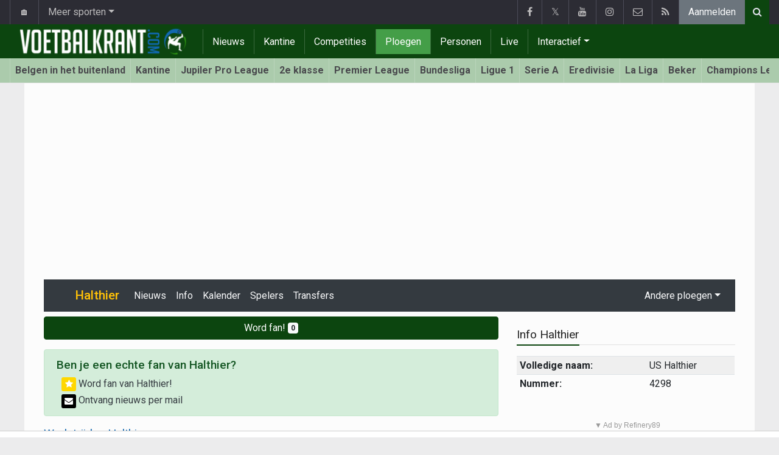

--- FILE ---
content_type: application/javascript; charset=utf-8
request_url: https://fundingchoicesmessages.google.com/f/AGSKWxUPY9YLyhuPigVC8CWbcm4RWkAtRQxYoiN-s1pwBmU5rto5tNDV4XFoB9kWXhDL3msVvcst2iSKTJbLriKK59Gh5TFI4VCsA_Vf_sWw6GqGN2sNeXzehYRuQ9ccJET3JihmN9Xh3TAqkrm4ZoXOeCfzkRL3cQMLfEhKKdd2otkHQ16PUM5pTG1BbT-u/_/collisionadmarker./adcdn./layad./qj-ads./doubleclick.php
body_size: -1290
content:
window['4da64c2a-8f8f-4582-9961-7f9bc2fc4313'] = true;

--- FILE ---
content_type: application/javascript; charset=utf-8
request_url: https://fundingchoicesmessages.google.com/f/AGSKWxVCzpLIQLsUSPP11DdjeYv4W1el9Bul69hDjKaGceSpD_sYjFGGHaOS881Dz-IdYdrfA60y1kPdfAYonwR7h-lpDNgbVLSZ9mopOBB9bbVLGwwgCuiGX7POCQue1CpAb60HRwZ5LQ==?fccs=W251bGwsbnVsbCxudWxsLG51bGwsbnVsbCxudWxsLFsxNzY5MTY0MjM0LDQwNDAwMDAwMF0sbnVsbCxudWxsLG51bGwsW251bGwsWzcsNl0sbnVsbCxudWxsLG51bGwsbnVsbCxudWxsLG51bGwsbnVsbCxudWxsLG51bGwsM10sImh0dHBzOi8vd3d3LnZvZXRiYWxrcmFudC5jb20vYmVsZ2llL2hhbHRoaWVyIixudWxsLFtbOCwiazYxUEJqbWs2TzAiXSxbOSwiZW4tVVMiXSxbMTYsIlsxLDEsMV0iXSxbMTksIjIiXSxbMTcsIlswXSJdLFsyNCwiIl0sWzI5LCJmYWxzZSJdXV0
body_size: 118
content:
if (typeof __googlefc.fcKernelManager.run === 'function') {"use strict";this.default_ContributorServingResponseClientJs=this.default_ContributorServingResponseClientJs||{};(function(_){var window=this;
try{
var qp=function(a){this.A=_.t(a)};_.u(qp,_.J);var rp=function(a){this.A=_.t(a)};_.u(rp,_.J);rp.prototype.getWhitelistStatus=function(){return _.F(this,2)};var sp=function(a){this.A=_.t(a)};_.u(sp,_.J);var tp=_.ed(sp),up=function(a,b,c){this.B=a;this.j=_.A(b,qp,1);this.l=_.A(b,_.Pk,3);this.F=_.A(b,rp,4);a=this.B.location.hostname;this.D=_.Fg(this.j,2)&&_.O(this.j,2)!==""?_.O(this.j,2):a;a=new _.Qg(_.Qk(this.l));this.C=new _.dh(_.q.document,this.D,a);this.console=null;this.o=new _.mp(this.B,c,a)};
up.prototype.run=function(){if(_.O(this.j,3)){var a=this.C,b=_.O(this.j,3),c=_.fh(a),d=new _.Wg;b=_.hg(d,1,b);c=_.C(c,1,b);_.jh(a,c)}else _.gh(this.C,"FCNEC");_.op(this.o,_.A(this.l,_.De,1),this.l.getDefaultConsentRevocationText(),this.l.getDefaultConsentRevocationCloseText(),this.l.getDefaultConsentRevocationAttestationText(),this.D);_.pp(this.o,_.F(this.F,1),this.F.getWhitelistStatus());var e;a=(e=this.B.googlefc)==null?void 0:e.__executeManualDeployment;a!==void 0&&typeof a==="function"&&_.To(this.o.G,
"manualDeploymentApi")};var vp=function(){};vp.prototype.run=function(a,b,c){var d;return _.v(function(e){d=tp(b);(new up(a,d,c)).run();return e.return({})})};_.Tk(7,new vp);
}catch(e){_._DumpException(e)}
}).call(this,this.default_ContributorServingResponseClientJs);
// Google Inc.

//# sourceURL=/_/mss/boq-content-ads-contributor/_/js/k=boq-content-ads-contributor.ContributorServingResponseClientJs.en_US.k61PBjmk6O0.es5.O/d=1/exm=ad_blocking_detection_executable,kernel_loader,loader_js_executable/ed=1/rs=AJlcJMztj-kAdg6DB63MlSG3pP52LjSptg/m=cookie_refresh_executable
__googlefc.fcKernelManager.run('\x5b\x5b\x5b7,\x22\x5b\x5bnull,\\\x22voetbalkrant.com\\\x22,\\\x22AKsRol8eOL7B3_AtKNmP3Fm6HHJHtiVi1FIuKCtI0Mu9NNY3HC4OcvRmZSRxm1s-djCwiLMZEDPERVu-ee8A0PjUmbazat7p2iUhUFuoorW3W49_irNTRzSggXr-_Te2NBKwCDFzaQ4Qi97oTPZMhL0eVtFJoNBvrw\\\\u003d\\\\u003d\\\x22\x5d,null,\x5b\x5bnull,null,null,\\\x22https:\/\/fundingchoicesmessages.google.com\/f\/AGSKWxXGHovv5y-dnBt_VTFWGoCItMlaodqtUxnfBATnm3whAN2ceFXzxXSPiOMnhAArZsTjiH8h7WZEzQ9uKkZkdc5TPc0oM5bqI1JcIufFI5V0Vn0n0eL9tjufkPwAT8lwuC0FgCsJyQ\\\\u003d\\\\u003d\\\x22\x5d,null,null,\x5bnull,null,null,\\\x22https:\/\/fundingchoicesmessages.google.com\/el\/AGSKWxWT2F6faFOWaXNfUmIwT7mEUYqCfxyc6FBt4DDDbLEh0Xeso1mZAWXMKpQb9u-r5OMbG4too55urjq98TTK67Bdnz9hXoHO6oW_QrKQI0qYTIfimjGEKHYlz1zY0KpqwDJkxP3oRw\\\\u003d\\\\u003d\\\x22\x5d,null,\x5bnull,\x5b7,6\x5d,null,null,null,null,null,null,null,null,null,3\x5d\x5d,\x5b2,1\x5d\x5d\x22\x5d\x5d,\x5bnull,null,null,\x22https:\/\/fundingchoicesmessages.google.com\/f\/AGSKWxV-ud54mHyfDCipSgWH-okUuFN1rLTXXvIqDfiLb3XUXwNa9LDOKhKi7S8gcOLwQBHyvHtn76rEJTg_YzwS_FDNJl5y-h9LrCQOMzKWnw-cEVflfqwblmn1lWJNJLqH34vREI4SQQ\\u003d\\u003d\x22\x5d\x5d');}